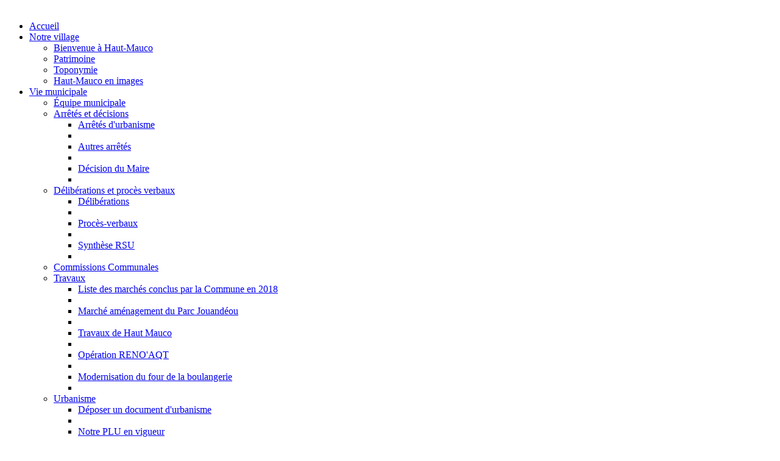

--- FILE ---
content_type: text/html; charset=utf-8
request_url: https://www.haut-mauco.fr/Agenda-et-actualites/A-noter-sur-vos-agendas/Reunion-Benevoles-Moto-Cross
body_size: 8477
content:
<!DOCTYPE html>
<!--[if lt IE 9 ]><html class="unsupported-ie ie" lang="fr-FR"><![endif]-->
<!--[if IE 9 ]><html class="ie ie9" lang="fr-FR"><![endif]-->
<!--[if (gt IE 9)|!(IE)]><!--><html lang="fr-FR"><!--<![endif]-->



<head>
<link href="https://fonts.googleapis.com/css?family=Poppins" rel="stylesheet"> 


<style type="text/css">
.limitdisplay-user { display: none; }.limitdisplay-user-10 { display: inline; }.limitdisplay-user-block-10 { display: block; }</style>    

    <meta name="viewport" content="width=device-width, initial-scale=1.0">
    
    <link rel="apple-touch-icon" href="/design/hautmauco/images/apple-touch-icon.png" />
                                  
    <title>Réunion Bénévoles Moto-Cross / À noter sur vos agendas / Agenda et actualités / Accueil - Haut-Mauco</title>

    
    
    
            <meta http-equiv="Content-Type" content="text/html; charset=utf-8" />

            <meta http-equiv="Content-language" content="fr-FR" />

    
        <meta name="author" content="Mairie de Haut-Mauco" />

        <meta name="copyright" content="Mairie de Haut-Mauco" />

        <meta name="description" content="Commune de Haut-Mauco, site officiel" />

        <meta name="keywords" content="Haut-Mauco,commune des landes,commune,village,aquitaine,france" />

    
    <meta name="generator" content="eZ Publish" />
    
<link rel="Home" href="/" title="Page d'accueil de Haut-Mauco" />
<link rel="Index" href="/" />
<link rel="Top"  href="/" title="Réunion Bénévoles Moto-Cross / À noter sur vos agendas / Agenda et actualités / Accueil - Haut-Mauco" />
<link rel="Search" href="/content/advancedsearch" title="Recherche Haut-Mauco" />
<link rel="Shortcut icon" href="/design/standard/images/favicon.ico" type="image/x-icon" />
<link rel="Copyright" href="/ezinfo/copyright" />
<link rel="Author" href="/ezinfo/about" />
<link rel="Alternate" type="application/rss+xml" title="RSS" href="/rss/feed/my_feed" />

<script type="text/javascript">
(function() {
    var head = document.getElementsByTagName('head')[0];
    var printNode = document.createElement('link');
    printNode.rel = 'Alternate';
    printNode.href = "/layout/set/print/Agenda-et-actualites/A-noter-sur-vos-agendas/Reunion-Benevoles-Moto-Cross" + document.location.search;
    printNode.media = 'print';
    printNode.title = "Version imprimable";
    head.appendChild(printNode);
})();
</script>      <link rel="stylesheet" type="text/css" href="/var/hautmauco/cache/public/stylesheets/22450062d85cb9a45234b5840bbeaafc_all.css" />

<link rel="stylesheet" type="text/css" href="/extension/ezdemo/design/ezdemo/stylesheets/print.css" media="print" />

<script type="text/javascript" src="/var/hautmauco/cache/public/javascript/f88ba7c33cfd079a623d948307c53b37.js" charset="utf-8"></script>



<script language="javascript" type="text/javascript" src="/extension/webpublic/design/webpublic/javascript/tarteaucitron/tarteaucitron.js"></script>
<script language="javascript" type="text/javascript" src="/extension/webpublic/design/webpublic/javascript/tarteaucitron/tarteaucitroninit.js"></script>

<script type="text/javascript">$(function(){
  $('#lien_ancre').click(function() {
    $('html,body').animate({scrollTop: 0}, 'slow');
  });

  $(window).scroll(function(){
     if($(window).scrollTop()<50){
        $('#lien_ancre').fadeOut();
     }else{
        $('#lien_ancre').fadeIn();
     }
  });
});</script>


<script src='https://www.google.com/recaptcha/api.js'></script>




<script src="https://use.fontawesome.com/010db549e2.js"></script>





<script src="https://f1-eu.readspeaker.com/script/5462/webReader/webReader.js?pids=wr" type="text/javascript"></script>





<script type="text/javascript">
<!--
window.rsDocReaderConf = {lang: 'fr_fr',
img_alt: 'Ouvrez ce document avec ReadSpeaker docReader'};
//-->
</script>





</head>

<body>
<a id="haut"></a>
<!-- Complete page area: START -->

<div id="page" class=" section_id_1 subtree_level_0_node_id_2 subtree_level_1_node_id_206 subtree_level_2_node_id_1325 subtree_level_3_node_id_3231">

    
	
	    <!-- Header area: START -->
    
		<script type="text/javascript">
			$(function() {
				$('nav#menu-responsive-contenu').mmenu({
															/*counters: true,*/
															header: true
														});
			});
		</script>

		<div id="menu-responsive-conteneur">
			<div class="conteneur-top">
				<a href="#menu-responsive-contenu"></a>
			</div>
	
			<nav id="menu-responsive-contenu">
				<ul><br>
				<li><a href="/" title="Accueil">Accueil</a></li>
												<li><a href="/Notre-village">Notre village</a>
								
														<ul>
																					<li><a href="/Notre-village/Bienvenue-a-Haut-Mauco">Bienvenue à Haut-Mauco</a>
											
																					</li>
																					<li><a href="/Notre-village/Patrimoine">Patrimoine</a>
											
																					</li>
																					<li><a href="/Notre-village/Toponymie">Toponymie</a>
											
																					</li>
																					<li><a href="/Notre-village/Haut-Mauco-en-images">Haut-Mauco en images</a>
											
																					</li>
												</ul>
									</li>
												<li><a href="/Vie-municipale">Vie municipale</a>
								
														<ul>
																					<li><a href="/Vie-municipale/Equipe-municipale">Équipe municipale</a>
											
																					</li>
																					<li><a href="/Vie-municipale/Arretes-et-decisions">Arrêtés et décisions</a>
											
																						<ul>
																											<li><a href="/Vie-municipale/Arretes-et-decisions/Arretes-d-urbanisme">Arrêtés d'urbanisme</a><li>
																																				<li><a href="/Vie-municipale/Arretes-et-decisions/Autres-arretes">Autres arrêtés</a><li>
																																				<li><a href="/Vie-municipale/Arretes-et-decisions/Decision-du-Maire">Décision du Maire</a><li>
																									</ul>
														</li>
																					<li><a href="/Vie-municipale/Deliberations-et-proces-verbaux">Délibérations et procès verbaux</a>
											
																						<ul>
																											<li><a href="/Vie-municipale/Deliberations-et-proces-verbaux/Deliberations">Délibérations</a><li>
																																				<li><a href="/Vie-municipale/Deliberations-et-proces-verbaux/Proces-verbaux">Procès-verbaux</a><li>
																																				<li><a href="/Vie-municipale/Deliberations-et-proces-verbaux/Synthese-RSU">Synthèse RSU</a><li>
																									</ul>
														</li>
																					<li><a href="/Vie-municipale/Commissions-Communales">Commissions Communales</a>
											
																					</li>
																					<li><a href="/Vie-municipale/Travaux">Travaux</a>
											
																						<ul>
																											<li><a href="/Vie-municipale/Travaux/Liste-des-marches-conclus-par-la-Commune-en-2018">Liste des marchés conclus par la Commune en 2018</a><li>
																																				<li><a href="/Vie-municipale/Travaux/Marche-amenagement-du-Parc-Jouandeou">Marché aménagement du Parc Jouandéou</a><li>
																																				<li><a href="/Vie-municipale/Travaux/Travaux-de-Haut-Mauco">Travaux de Haut Mauco</a><li>
																																				<li><a href="/Vie-municipale/Travaux/Operation-RENO-AQT">Opération RENO'AQT </a><li>
																																				<li><a href="/Vie-municipale/Travaux/Modernisation-du-four-de-la-boulangerie">Modernisation du four de la boulangerie</a><li>
																									</ul>
														</li>
																					<li><a href="/Vie-municipale/Urbanisme">Urbanisme</a>
											
																						<ul>
																											<li><a href="/Vie-municipale/Urbanisme/Deposer-un-document-d-urbanisme">Déposer un document d'urbanisme</a><li>
																																				<li><a href="/Vie-municipale/Urbanisme/Notre-PLU-en-vigueur">Notre PLU en vigueur</a><li>
																																				<li><a href="/Vie-municipale/Urbanisme/Concertation-zonage-ZAenr">Concertation zonage ZAenr</a><li>
																																				<li><a href="/Vie-municipale/Urbanisme/Arret-du-projet-de-PLUi">Arrêt du projet de PLUi</a><li>
																									</ul>
														</li>
																					<li><a href="/Vie-municipale/Bulletin-Municipal">Bulletin Municipal</a>
											
																						<ul>
																											<li><a href="/Vie-municipale/Bulletin-Municipal/Bulletin-municipal-n-12">Bulletin municipal n° 12</a><li>
																																				<li><a href="/Vie-municipale/Bulletin-Municipal/Bulletin-municipal-n-11">Bulletin municipal n° 11</a><li>
																																				<li><a href="/Vie-municipale/Bulletin-Municipal/Bulletin-municipal-n-10">Bulletin municipal n°10</a><li>
																																				<li><a href="/Vie-municipale/Bulletin-Municipal/Bulletin-municipal-n-9">Bulletin municipal n°9</a><li>
																																				<li><a href="/Vie-municipale/Bulletin-Municipal/Bulletin-municipal-n-8">Bulletin municipal n°8</a><li>
																																				<li><a href="/Vie-municipale/Bulletin-Municipal/Bulletin-municipal-n-7">Bulletin municipal n°7</a><li>
																																				<li><a href="/Vie-municipale/Bulletin-Municipal/Bulletin-municipal-n-6">Bulletin municipal n°6</a><li>
																																				<li><a href="/Vie-municipale/Bulletin-Municipal/Bulletin-municipal-n-5">Bulletin municipal n°5</a><li>
																																				<li><a href="/Vie-municipale/Bulletin-Municipal/Bulletin-municipal-n-4">Bulletin municipal n°4</a><li>
																																				<li><a href="/Vie-municipale/Bulletin-Municipal/Bulletin-municipal-n-3">Bulletin municipal n°3</a><li>
																																				<li><a href="/Vie-municipale/Bulletin-Municipal/Bulletin-municipal-n-2">Bulletin municipal n°2</a><li>
																																				<li><a href="/Vie-municipale/Bulletin-Municipal/Bulletin-municipal-n-1">Bulletin municipal n°1</a><li>
																									</ul>
														</li>
																					<li><a href="/Vie-municipale/Budget">Budget</a>
											
																						<ul>
																											<li><a href="/Vie-municipale/Budget/Presentation-des-budgets-primitifs-2024">Présentation des budgets primitifs 2024</a><li>
																																				<li><a href="/Vie-municipale/Budget/Presentation-des-comptes-administratifs-2023">Présentation des comptes administratifs 2023</a><li>
																																				<li><a href="/Vie-municipale/Budget/Presentation-des-Comptes-Administratifs-2022">Présentation des Comptes Administratifs 2022</a><li>
																																				<li><a href="/Vie-municipale/Budget/Presentation-des-comptes-administratifs-2021">Présentation des comptes administratifs 2021</a><li>
																									</ul>
														</li>
																					<li><a href="/Vie-municipale/Intercommunalite">Intercommunalité</a>
											
																						<ul>
																											<li><a href="/Vie-municipale/Intercommunalite/Autres-structures-intercommunales">Autres structures intercommunales</a><li>
																																				<li><a href="/Vie-municipale/Intercommunalite/Communaute-de-communes-de-Chalosse-Tursan">Communauté de communes de Chalosse Tursan</a><li>
																																				<li><a href="/Vie-municipale/Intercommunalite/Aides-pour-l-amelioration-de-l-habitat">Aides pour l'amélioration de l'habitat</a><li>
																									</ul>
														</li>
																					<li><a href="/Vie-municipale/Action-Sociale">Action Sociale</a>
											
																						<ul>
																											<li><a href="/Vie-municipale/Action-Sociale/Centre-Communal-d-Action-Sociale-de-Haut-Mauco">Centre Communal d'Action Sociale de Haut-Mauco</a><li>
																																				<li><a href="/Vie-municipale/Action-Sociale/C.I.A.S-Cap-de-Gascogne">C.I.A.S Cap de Gascogne</a><li>
																																				<li><a href="/Vie-municipale/Action-Sociale/Allocation-personnalisee-d-autonomie-A.P.A.">Allocation personnalisée d'autonomie (A.P.A.)</a><li>
																																				<li><a href="/Vie-municipale/Action-Sociale/Telealarme">Téléalarme </a><li>
																																				<li><a href="/Vie-municipale/Action-Sociale/IM-age">IM'âge  </a><li>
																									</ul>
														</li>
																					<li><a href="/Vie-municipale/Services-Municipaux">Services Municipaux</a>
											
																					</li>
																					<li><a href="/Vie-municipale/Contacter-la-Mairie">Contacter la Mairie</a>
											
																					</li>
												</ul>
									</li>
												<li><a href="/Vie-pratique">Vie pratique</a>
								
														<ul>
																					<li><a href="/Vie-pratique/Location-de-salles-municipales">Location de salles municipales</a>
											
																						<ul>
																											<li><a href="/Vie-pratique/Location-de-salles-municipales/Demande-de-reservation-de-salle">Demande de réservation de salle</a><li>
																																				<li><a href="/Vie-pratique/Location-de-salles-municipales/Tarifs-des-salles">Tarifs des salles</a><li>
																																				<li><a href="/Vie-pratique/Location-de-salles-municipales/Halle-Communale">Halle Communale</a><li>
																																				<li><a href="/Vie-pratique/Location-de-salles-municipales/Centre-d-Animation-Culturelle-CAC">Centre d'Animation Culturelle (CAC)</a><li>
																																				<li><a href="/Vie-pratique/Location-de-salles-municipales/Hall-des-sports">Hall des sports</a><li>
																																				<li><a href="/Vie-pratique/Location-de-salles-municipales/Salle-du-Temps-libre">Salle du Temps libre</a><li>
																									</ul>
														</li>
																					<li><a href="/Vie-pratique/Vos-demarches-administratives">Vos démarches administratives</a>
											
																						<ul>
																											<li><a href="/Vie-pratique/Vos-demarches-administratives/Paiement-en-Ligne">Paiement en Ligne </a><li>
																																				<li><a href="/Vie-pratique/Vos-demarches-administratives/Demande-d-acte-d-etat-civil">Demande d'acte d'état-civil</a><li>
																																				<li><a href="/Vie-pratique/Vos-demarches-administratives/Demande-d-inscription-sur-les-listes-electorales">Demande d'inscription sur les listes électorales</a><li>
																																				<li><a href="/Vie-pratique/Vos-demarches-administratives/Recensement-Citoyen-Obligatoire">Recensement Citoyen Obligatoire</a><li>
																																				<li><a href="/Vie-pratique/Vos-demarches-administratives/Declaration-de-changement-de-coordonnees">Déclaration de changement de coordonnées</a><li>
																																				<li><a href="/Vie-pratique/Vos-demarches-administratives/Particuliers-Le-guide-des-droits-et-demarches">Particuliers : Le guide des droits et démarches</a><li>
																																				<li><a href="/Vie-pratique/Vos-demarches-administratives/S-inscrire-sur-mon.service-public.fr">S'inscrire sur mon.service-public.fr</a><li>
																																				<li><a href="/Vie-pratique/Vos-demarches-administratives/S-inscrire-sur-ANTS">S'inscrire sur ANTS</a><li>
																																				<li><a href="/Vie-pratique/Vos-demarches-administratives/Pieces-administratives-delivrees-en-Mairie">Pièces administratives délivrées en Mairie</a><li>
																																				<li><a href="/Vie-pratique/Vos-demarches-administratives/La-mairie-adresse-et-horaires-d-ouverture">La mairie : adresse et horaires d'ouverture</a><li>
																									</ul>
														</li>
																					<li><a href="/Vie-pratique/Annuaire-des-artisans-et-commercants">Annuaire des artisans et commerçants</a>
											
																					</li>
																					<li><a href="/Vie-pratique/L-Agence-Postale-Communale">L'Agence Postale Communale</a>
											
																					</li>
																					<li><a href="/Vie-pratique/Pole-medical">Pôle médical</a>
											
																					</li>
																					<li><a href="/Vie-pratique/Conciliateur-de-Justice">Conciliateur de Justice</a>
											
																					</li>
																					<li><a href="/Vie-pratique/Informations-concernant-la-collecte-des-dechets">Informations concernant la collecte des déchets</a>
											
																					</li>
																					<li><a href="/Vie-pratique/NUISANCES-SONORES">NUISANCES SONORES</a>
											
																					</li>
												</ul>
									</li>
												<li><a href="/Enfance">Enfance</a>
								
														<ul>
																					<li><a href="/Enfance/Projet-Educatif-Territorial">Projet Éducatif Territorial</a>
											
																					</li>
																					<li><a href="/Enfance/Ecole">École</a>
											
																						<ul>
																											<li><a href="/Enfance/Ecole/Ecole-communale">École communale</a><li>
																																				<li><a href="/Enfance/Ecole/Aides-pour-les-jeunes">Aides pour les jeunes</a><li>
																																				<li><a href="/Enfance/Ecole/L-Ecole-en-photos">L'École en photos</a><li>
																									</ul>
														</li>
																					<li><a href="/Enfance/Temps-d-Activites-Periscolaires">Temps d'Activités Périscolaires</a>
											
																						<ul>
																											<li><a href="/Enfance/Temps-d-Activites-Periscolaires/TAP-Petites-Sections">TAP Petites Sections</a><li>
																																				<li><a href="/Enfance/Temps-d-Activites-Periscolaires/Jeux-de-societe">Jeux de société</a><li>
																																				<li><a href="/Enfance/Temps-d-Activites-Periscolaires/Aide-aux-devoirs">Aide aux devoirs</a><li>
																																				<li><a href="/Enfance/Temps-d-Activites-Periscolaires/Gymnastique">Gymnastique</a><li>
																																				<li><a href="/Enfance/Temps-d-Activites-Periscolaires/Arts-graphiques">Arts graphiques</a><li>
																																				<li><a href="/Enfance/Temps-d-Activites-Periscolaires/Echecs">Échecs</a><li>
																																				<li><a href="/Enfance/Temps-d-Activites-Periscolaires/Danse">Danse</a><li>
																																				<li><a href="/Enfance/Temps-d-Activites-Periscolaires/VTT">VTT</a><li>
																																				<li><a href="/Enfance/Temps-d-Activites-Periscolaires/Theatre">Théatre</a><li>
																																				<li><a href="/Enfance/Temps-d-Activites-Periscolaires/Cuisine">Cuisine</a><li>
																																				<li><a href="/Enfance/Temps-d-Activites-Periscolaires/Travaux-manuels">Travaux manuels</a><li>
																																				<li><a href="/Enfance/Temps-d-Activites-Periscolaires/Musique">Musique</a><li>
																																				<li><a href="/Enfance/Temps-d-Activites-Periscolaires/EPS">EPS</a><li>
																																				<li><a href="/Enfance/Temps-d-Activites-Periscolaires/Restitution-des-TAP-2023">Restitution des TAP 2023</a><li>
																									</ul>
														</li>
																					<li><a href="/Enfance/Garderie-2024">Garderie 2024</a>
											
																					</li>
																					<li><a href="/Enfance/Cantine-Scolaire-2024">Cantine Scolaire 2024</a>
											
																					</li>
												</ul>
									</li>
												<li><a href="/Vie-locale">Vie locale</a>
								
														<ul>
																					<li><a href="/Vie-locale/Annuaire-des-associations">Annuaire des associations</a>
											
																					</li>
																					<li><a href="/Vie-locale/Associations-Le-guide-des-droits-et-demarches">Associations : Le guide des droits et démarches</a>
											
																					</li>
												</ul>
									</li>
												<li><a href="/Loisirs-Culture-et-Sports">Loisirs, Culture et Sports</a>
								
														<ul>
																					<li><a href="/Loisirs-Culture-et-Sports/Parc-de-Jouandeou">Parc de Jouandéou</a>
											
																						<ul>
																											<li><a href="/Loisirs-Culture-et-Sports/Parc-de-Jouandeou/Le-City-stade">Le City stade</a><li>
																																				<li><a href="/Loisirs-Culture-et-Sports/Parc-de-Jouandeou/L-espace-de-jeux-pour-enfants">L'espace de jeux pour enfants</a><li>
																																				<li><a href="/Loisirs-Culture-et-Sports/Parc-de-Jouandeou/La-piste-de-Pump-Track">La piste de Pump Track</a><li>
																									</ul>
														</li>
																					<li><a href="/Loisirs-Culture-et-Sports/Mediatheque-Bibliotheque">Médiathèque-Bibliothèque </a>
											
																						<ul>
																											<li><a href="/Loisirs-Culture-et-Sports/Mediatheque-Bibliotheque/Mediatheque-Chalosse-Tursan-de-Haut-Mauco">Médiathèque Chalosse Tursan de Haut-Mauco</a><li>
																									</ul>
														</li>
																					<li><a href="/Loisirs-Culture-et-Sports/Ecole-de-Musique">École de Musique</a>
											
																						<ul>
																											<li><a href="/Loisirs-Culture-et-Sports/Ecole-de-Musique/Ecole-de-musique">École de musique</a><li>
																									</ul>
														</li>
												</ul>
									</li>
												<li><a href="/Agenda-et-actualites">Agenda et actualités</a>
								
														<ul>
																					<li><a href="/Agenda-et-actualites/Les-actus-du-village">Les actus du village</a>
											
																						<ul>
																											<li><a href="/Agenda-et-actualites/Les-actus-du-village/Inscription-sur-les-listes-electorales2">Inscription sur les listes électorales</a><li>
																																				<li><a href="/Agenda-et-actualites/Les-actus-du-village/Terrain-a-vendre">Terrain à vendre</a><li>
																																				<li><a href="/Agenda-et-actualites/Les-actus-du-village/Releve-Compteur-Eau">Relève Compteur Eau</a><li>
																																				<li><a href="/Agenda-et-actualites/Les-actus-du-village/Concert-de-la-Sainte-Cecile">Concert de la Sainte-Cécile</a><li>
																																				<li><a href="/Agenda-et-actualites/Les-actus-du-village/Concours-de-Belote">Concours de Belote</a><li>
																																				<li><a href="/Agenda-et-actualites/Les-actus-du-village/Echecs-Nationale-2-Feminine">Echecs : Nationale 2 Féminine</a><li>
																																				<li><a href="/Agenda-et-actualites/Les-actus-du-village/Viens-te-tester-au-Basket">Viens te tester au Basket</a><li>
																																				<li><a href="/Agenda-et-actualites/Les-actus-du-village/Attention-aux-cambriolages">Attention aux cambriolages</a><li>
																																				<li><a href="/Agenda-et-actualites/Les-actus-du-village/Aides-pour-les-jeunes">Aides pour les jeunes</a><li>
																																				<li><a href="/Agenda-et-actualites/Les-actus-du-village/Enquete-Publique-Unique">Enquête Publique Unique</a><li>
																																				<li><a href="/Agenda-et-actualites/Les-actus-du-village/Sante-publique-Faciliter-l-acces-aux-soins">Santé publique : Faciliter l'accès aux soins</a><li>
																																				<li><a href="/Agenda-et-actualites/Les-actus-du-village/ESPACE-FRANCE-SERVICES">ESPACE FRANCE SERVICES</a><li>
																																				<li><a href="/Agenda-et-actualites/Les-actus-du-village/Nouveau-club-sports-nature-a-Haut-Mauco">Nouveau club sports nature à Haut-Mauco</a><li>
																																				<li><a href="/Agenda-et-actualites/Les-actus-du-village/Nouveaute-sur-l-application-IntraMuros">Nouveauté sur l'application IntraMuros</a><li>
																																				<li><a href="/Agenda-et-actualites/Les-actus-du-village/Journees-France-Services">Journées France Services</a><li>
																																				<li><a href="/Agenda-et-actualites/Les-actus-du-village/Recensement-de-la-population">Recensement de la population</a><li>
																																				<li><a href="/Agenda-et-actualites/Les-actus-du-village/Roulons-solidaire-Chalosse-Tursan">Roulons solidaire Chalosse Tursan</a><li>
																																				<li><a href="/Agenda-et-actualites/Les-actus-du-village/Violences-faites-aux-enfants">Violences faites aux enfants</a><li>
																																				<li><a href="/Agenda-et-actualites/Les-actus-du-village/Maison-France-Services">Maison France Services</a><li>
																																				<li><a href="/Agenda-et-actualites/Les-actus-du-village/Recrudescence-des-cambriolages">Recrudescence des cambriolages</a><li>
																									</ul>
														</li>
																					<li><a href="/Agenda-et-actualites/A-noter-sur-vos-agendas">À noter sur vos agendas</a>
											
																					</li>
																					<li><a href="/Agenda-et-actualites/Fil-s-d-infos-et-Flux-RSS">Fil(s) d'infos et Flux RSS</a>
											
																						<ul>
																											<li><a href="/Agenda-et-actualites/Fil-s-d-infos-et-Flux-RSS/Landespublic.org">Landespublic.org</a><li>
																																				<li><a href="/Agenda-et-actualites/Fil-s-d-infos-et-Flux-RSS/Les-actus-de-Chalosse-Tursan">Les actus de Chalosse Tursan</a><li>
																																				<li><a href="/Agenda-et-actualites/Fil-s-d-infos-et-Flux-RSS/Les-actus-de-Sud-Ouest">Les actus de Sud-Ouest</a><li>
																																				<li><a href="/Agenda-et-actualites/Fil-s-d-infos-et-Flux-RSS/Service-public.fr">Service-public.fr</a><li>
																									</ul>
														</li>
																					<li><a href="/Agenda-et-actualites/Archives-actualites">Archives actualités</a>
											
																						<ul>
																											<li><a href="/Agenda-et-actualites/Archives-actualites/INSCRIPTIONS-a-l-ecole-de-musique">INSCRIPTIONS à l'école de musique</a><li>
																																				<li><a href="/Agenda-et-actualites/Archives-actualites/CONSEIL-MUNICIPAL-DES-JEUNES">CONSEIL MUNICIPAL DES JEUNES</a><li>
																																				<li><a href="/Agenda-et-actualites/Archives-actualites/Menus-de-la-cantine-AVRIL-2021">Menus de la cantine AVRIL 2021</a><li>
																																				<li><a href="/Agenda-et-actualites/Archives-actualites/Rando-Maucoise">Rando'Maucoise</a><li>
																																				<li><a href="/Agenda-et-actualites/Archives-actualites/Vaeux-de-la-municipalite">Vœux de la municipalité</a><li>
																																				<li><a href="/Agenda-et-actualites/Archives-actualites/Votre-regard-sur-les-mediatheques-et-bibliotheques-du-territoire">Votre regard sur les médiathèques et bibliothèques du territoire</a><li>
																																				<li><a href="/Agenda-et-actualites/Archives-actualites/Au-fil-de-l-eau">Au fil de l'eau</a><li>
																																				<li><a href="/Agenda-et-actualites/Archives-actualites/Ensemble-avec-nos-soignants">Ensemble avec nos soignants</a><li>
																																				<li><a href="/Agenda-et-actualites/Archives-actualites/CORONAVIRUS-COVID-19">CORONAVIRUS / COVID-19 </a><li>
																																				<li><a href="/Agenda-et-actualites/Archives-actualites/Vigilance-Jaune-Feux-de-Foret-dans-les-Landes">Vigilance Jaune Feux de Forêt dans les Landes </a><li>
																																				<li><a href="/Agenda-et-actualites/Archives-actualites/FERMETURE-EXCEPTIONNELLE-DE-L-ECOLE-ET-DES-SALLES-MUNICIPALES">FERMETURE EXCEPTIONNELLE DE L'ECOLE ET DES SALLES MUNICIPALES</a><li>
																																				<li><a href="/Agenda-et-actualites/Archives-actualites/Info-collecte">Info collecte</a><li>
																																				<li><a href="/Agenda-et-actualites/Archives-actualites/Annee-2020">Année 2020</a><li>
																																				<li><a href="/Agenda-et-actualites/Archives-actualites/Annee-2019">Année 2019</a><li>
																																				<li><a href="/Agenda-et-actualites/Archives-actualites/Annee-2018">Année 2018</a><li>
																																				<li><a href="/Agenda-et-actualites/Archives-actualites/Annee-2017">Année 2017</a><li>
																																				<li><a href="/Agenda-et-actualites/Archives-actualites/Fete-de-la-Musique-2021">Fête de la Musique 2021</a><li>
																																				<li><a href="/Agenda-et-actualites/Archives-actualites/TOUR-DE-FRANCE-2021">TOUR DE FRANCE 2021</a><li>
																																				<li><a href="/Agenda-et-actualites/Archives-actualites/Chant-Choral">Chant Choral</a><li>
																																				<li><a href="/Agenda-et-actualites/Archives-actualites/Annee-2016">Année 2016</a><li>
																																				<li><a href="/Agenda-et-actualites/Archives-actualites/TRAVAUX-D404-et-route-de-la-Prebende">TRAVAUX D404 et route de la Prébende</a><li>
																																				<li><a href="/Agenda-et-actualites/Archives-actualites/Securite-Tour-de-France">Sécurité Tour de France</a><li>
																																				<li><a href="/Agenda-et-actualites/Archives-actualites/Reunion-d-Information-Ecole-de-Musique-de-Haut-Mauco">Réunion d'Information École de Musique de Haut-Mauco</a><li>
																																				<li><a href="/Agenda-et-actualites/Archives-actualites/Modification-n-2-du-PLU">Modification n°2 du PLU</a><li>
																																				<li><a href="/Agenda-et-actualites/Archives-actualites/ENQUETE-PUBLIQUE-UNIQUE">ENQUETE PUBLIQUE UNIQUE</a><li>
																																				<li><a href="/Agenda-et-actualites/Archives-actualites/Revision-generale-du-PLU">Révision générale du PLU</a><li>
																									</ul>
														</li>
												</ul>
									</li>
							</ul>
			</nav>
		</div>
    <!-- Header area: END -->
	
    <!-- Header area: START -->
    <header>
	
	<div class="top_header">
		<div class="container">
			<div class="navbar extra-navi">
				<div class="nav-collapse row">
					<div id="lang-selector" class="transition-showed">    </div>
					<ul class="nav">    <li id="login" class="transition-showed">
        <a href="#login" title="show login form" class="show-login-form"><img src="/extension/webpublic/design/webpublic/images/outils/login.png" title="S'identifier" alt="Identification" /></a>
        <a href="#" title="hide login form" class="hide-login-form"><img src="/extension/webpublic/design/webpublic/images/outils/login.png" title="S'identifier" alt="Identification" /></a>
        <form class="login-form span3" action="/user/login" method="post">
            <fieldset>
                <label>
                    <span class="hidden">Identifiant</span>
                    <input type="text" name="Login" id="login-username" placeholder="Identifiant">
                </label>
                <label>
                    <span class="hidden">Mot de passe</span>
                    <input type="password" name="Password" id="login-password" placeholder="Mot de passe">
                </label>
                <div class="clearfix">
                    
                    <button class="btn btn-warning pull-right" type="submit">
                        Se connecter
                    </button>
                </div>
            </fieldset>
            <input type="hidden" name="RedirectURI" value="" />
        </form>
    </li>			
	
	
	<li id="accessibilite"><a href="/Accessibilite" title="Accessibilit&eacute;"><img src="/extension/webpublic/design/webpublic/images/outils/accessibilite.png" alt="accessibilite" /></a></li>
	
	<li class="rss"><a href="/Flux-RSS" title="RSS"><img src="/extension/webpublic/design/webpublic/images/outils/rss.png" alt="RSS"></a></li>
	</ul>
				</div>
			</div>
			<div class="row">
            	<div class="span8">
    <a href="/" title="Haut-Mauco" class="logo"><img src="/var/hautmauco/storage/images/design/haut-mauco/172-42-fre-FR/Haut-Mauco.png" alt="Haut-Mauco" /></a>
</div>
				<form class="span4 form-search" method="get" action="/content/search" id="site-wide-search">
    <label class="pull-right">
        <span class="hidden">Recherche</span>
                    <input class="search-query span3" type="search" name="SearchText" id="site-wide-search-field" placeholder="Que recherchez-vous ?" />
                        </label>
</form>
        	</div>
    	</div>
	</div>
        
</header>

    <!-- Header area: END -->

    
    <div class="navbar main-navi">
        <!-- Top menu area: START -->
        
        <!-- Top menu area: END -->
	        <!-- Path area: START -->
                    <div class="breadcrumb-wrapper nav-collapse">
    <!-- Path content: START -->
<div class="container">
    <ul class="breadcrumb">
										<li>
					<a href="/">Accueil</a> <span class="divider">&raquo;</span>
				</li>
												<li>
					<a href="/Agenda-et-actualites">Agenda et actualités</a> <span class="divider">&raquo;</span>
				</li>
												<li>
					<a href="/Agenda-et-actualites/A-noter-sur-vos-agendas">À noter sur vos agendas</a> <span class="divider">&raquo;</span>
				</li>
												<li class="active">
					Réunion Bénévoles Moto-Cross
				</li>
						    </ul>
</div>
<!-- Path content: END -->
</div>
                <!-- Path area: END -->
	    </div>

    <!-- Toolbar area: START -->
        <!-- Toolbar area: END -->

    <!-- Columns area: START -->
	    <div class="container">
        <div class="row">
	            <!-- Side menu area: START -->
            
            <!-- Side menu area: END -->
        
            <!-- Main area: START -->
            

<div class="span12 main-content">
    <!-- Main area content: START -->
    

<section class="content-view-full">
    <div class="class-event row">
	
				
		
    
        <div class="span8">
    <div class="attribute-header">
            <h1>Réunion Bénévoles Moto-Cross</h1>
        </div>
    
    <div class="attribute-byline">
    <p>
        
    <span class="ezagenda_date">14 mars 18:00
              - 14 mars 22:59
        </span>
    </p>
    </div>

    
    

    

    
	</div>
	
				
		
  </div>
</section>
    <!-- Main area content: END -->
</div>
            <!-- Main area: END -->
            
            <!-- Extra area: START -->
            
            <!-- Extra area: END -->
	        </div>
   
    </div>
	    <!-- Columns area: END -->



<!-- Complete page area: END -->

 	<!-- Footer area: START -->
    <!-- Footer area: START -->
<footer>
	
	<div class="claim-wrapper">
		<div class="container">
			<div class="row">
				
				<div class="span4">			
					<div class="adressemairie">
						<p>Mairie de Haut-Mauco
						<br>45 rue des Pyrénées
						<br>40280 HAUT MAUCO
						<p id="tel">Téléphone: <a href="tel:+33558711380" title="Cliquez ici pour appeler le 05 58 71 13 80" >+33 (0)5 58 71 13 80</a></p>
					</div>
				</div>	
							
				<div class="span4">		
					<div class="horaires">
						<h2>Ouverture de la mairie :</h2>
						<p>Lundi au Vendredi 
						<br>de 8h00 à 12h00
						<br>Samedi de 9h à 12h
						<br>
						<br>l'après-midi uniquement sur Rendez-vous
						</p>
						<p><a href="/Vie-municipale/Contacter-la-Mairie" title="contactez-npus">Contact</a></p>
					</div>	
				</div>
		
				<div class="span4">	
					<div class="logocc">
						<a href="http://www.chalossetursan.fr/" target="_blank" title="Chalosse-Tursan"><img src="/extension/hautmauco/design/hautmauco/images/logo_cc.png" alt="Chalosse-Tursan"/></a>
					</div>
					<div class="nav-collapse">
						<a href="" title="Mentions légales"><img src="/extension/hautmauco/design/hautmauco/images/bg_mentions.png" alt="Mentions légales"/></a>
						Réalisé par <a href="http://www.alpi40.fr/prestations/communication/creation-de-sites-internet" title="WebPublic40" target="_blank">WebPublic40</a> <br> <a href="/mentions-legales" title="Mentions légales">Mentions légales</a> - <a href="#tarteaucitron" title="confidentialité">Confidentialité</a> - <a href="/rgaa" title="Accéder à la déclaration">Accessibilité : non conforme</a> - <a href="/content/view/sitemap/2" title="Plan du site">Plan du site</a> 

						
					</div>
				</div>	

			</div>
						
			<div class="carto">
				<iframe width="100%" height="350" frameborder="0" scrolling="no" marginheight="0" marginwidth="0" src="https://www.openstreetmap.org/export/embed.html?bbox=-0.5706024169921876%2C43.81856647818566%2C-0.539531707763672%2C43.834062430178065&amp;layer=mapnik&amp;marker=43.82631495701764%2C-0.5550670623779297" style="border: 1px solid black"></iframe><br/><small><a href="https://www.openstreetmap.org/?mlat=43.8263&amp;mlon=-0.5551#map=16/43.8263/-0.5551">Afficher une carte plus grande</a></small>	
			</div>
			
		</div>
	</div>  
	
</footer>

<!-- Footer area: END -->    <!-- Footer area: END -->
    
    <!-- Footer script area: START -->
	
	<!-- Footer script area: END -->

	<!-- Plan du site area: START -->
	
<div class="plan-du-site">

<h1>Plan du site</h1>

<table>
<tr>    <td>
    <h3><a href="/Notre-village">Notre village</a></h3>
                    <ul>
    			<li><a href="/Notre-village/Bienvenue-a-Haut-Mauco">Bienvenue à Haut-Mauco</a></li>
	    			<li><a href="/Notre-village/Patrimoine">Patrimoine</a></li>
	    			<li><a href="/Notre-village/Toponymie">Toponymie</a></li>
	    			<li><a href="/Notre-village/Haut-Mauco-en-images">Haut-Mauco en images</a></li>
	        </ul>
    </td>    <td>
    <h3><a href="/Vie-municipale">Vie municipale</a></h3>
                    <ul>
    			<li><a href="/Vie-municipale/Equipe-municipale">Équipe municipale</a></li>
	    			<li><a href="/Vie-municipale/Arretes-et-decisions">Arrêtés et décisions</a></li>
	    			<li><a href="/Vie-municipale/Deliberations-et-proces-verbaux">Délibérations et procès verbaux</a></li>
	    			<li><a href="/Vie-municipale/Commissions-Communales">Commissions Communales</a></li>
	    			<li><a href="/Vie-municipale/Travaux">Travaux</a></li>
	    			<li><a href="/Vie-municipale/Urbanisme">Urbanisme</a></li>
	    			<li><a href="/Vie-municipale/Bulletin-Municipal">Bulletin Municipal</a></li>
	    			<li><a href="/Vie-municipale/Budget">Budget</a></li>
	    			<li><a href="/Vie-municipale/Intercommunalite">Intercommunalité</a></li>
	    			<li><a href="/Vie-municipale/Action-Sociale">Action Sociale</a></li>
	        </ul>
    </td>    <td>
    <h3><a href="/Vie-pratique">Vie pratique</a></h3>
                    <ul>
    			<li><a href="/Vie-pratique/Location-de-salles-municipales">Location de salles municipales</a></li>
	    			<li><a href="/Vie-pratique/Vos-demarches-administratives">Vos démarches administratives</a></li>
	    			<li><a href="/Vie-pratique/Annuaire-des-artisans-et-commercants">Annuaire des artisans et commerçants</a></li>
	    			<li><a href="/Vie-pratique/L-Agence-Postale-Communale">L'Agence Postale Communale</a></li>
	    			<li><a href="/Vie-pratique/Pole-medical">Pôle médical</a></li>
	    			<li><a href="/Vie-pratique/Conciliateur-de-Justice">Conciliateur de Justice</a></li>
	    			<li><a href="/Vie-pratique/Informations-concernant-la-collecte-des-dechets">Informations concernant la collecte des déchets</a></li>
	    			<li><a href="/Vie-pratique/NUISANCES-SONORES">NUISANCES SONORES</a></li>
	        </ul>
    </td>    <td>
    <h3><a href="/Enfance">Enfance</a></h3>
                    <ul>
    			<li><a href="/Enfance/Projet-Educatif-Territorial">Projet Éducatif Territorial</a></li>
	    			<li><a href="/Enfance/Ecole">École</a></li>
	    			<li><a href="/Enfance/Temps-d-Activites-Periscolaires">Temps d'Activités Périscolaires</a></li>
	    			<li><a href="/Enfance/Garderie-2024">Garderie 2024</a></li>
	    			<li><a href="/Enfance/Cantine-Scolaire-2024">Cantine Scolaire 2024</a></li>
	        </ul>
    </td>    <td>
    <h3><a href="/Vie-locale">Vie locale</a></h3>
                    <ul>
    			<li><a href="/Vie-locale/Annuaire-des-associations">Annuaire des associations</a></li>
	    			<li><a href="/Vie-locale/Associations-Le-guide-des-droits-et-demarches">Associations : Le guide des droits et démarches</a></li>
	        </ul>
    </td>    <td>
    <h3><a href="/Loisirs-Culture-et-Sports">Loisirs, Culture et Sports</a></h3>
                    <ul>
    			<li><a href="/Loisirs-Culture-et-Sports/Parc-de-Jouandeou">Parc de Jouandéou</a></li>
	    			<li><a href="/Loisirs-Culture-et-Sports/Mediatheque-Bibliotheque">Médiathèque-Bibliothèque </a></li>
	    			<li><a href="/Loisirs-Culture-et-Sports/Ecole-de-Musique">École de Musique</a></li>
	        </ul>
    </td>    <td>
    <h3><a href="/Agenda-et-actualites">Agenda et actualités</a></h3>
                    <ul>
    			<li><a href="/Agenda-et-actualites/Les-actus-du-village">Les actus du village</a></li>
	    			<li><a href="/Agenda-et-actualites/A-noter-sur-vos-agendas">À noter sur vos agendas</a></li>
	    			<li><a href="/Agenda-et-actualites/Fil-s-d-infos-et-Flux-RSS">Fil(s) d'infos et Flux RSS</a></li>
	    			<li><a href="/Agenda-et-actualites/Archives-actualites">Archives actualités</a></li>
	        </ul>
    </td></tr>
</table>

</div>	<!-- Plan du site area: END -->
   
	<!-- ancre -->
	<div id="lien_ancre">
	<a href="#haut">haut de page</a>
	</div>
	<!--fin ancre -->

</div>

<!-- Piwik --><!-- End Piwik Code -->
		
		 
		 
<script language="javascript" type="text/javascript" id="tracking" src="/extension/webpublic/design/webpublic/javascript/tarteaucitron/tracking.js" idsite="149"></script>
		 






</body>
</html>
